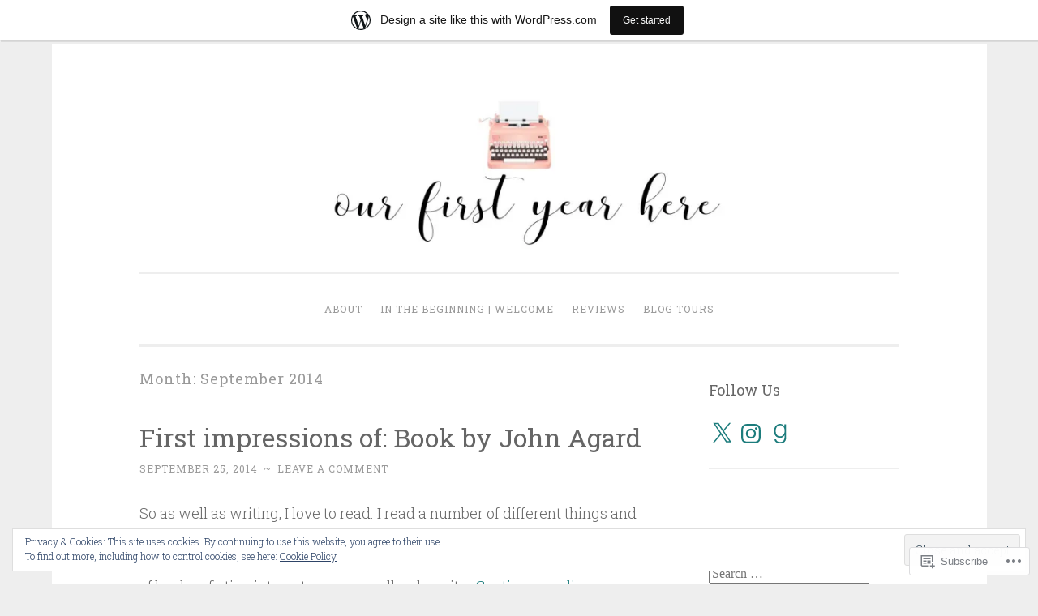

--- FILE ---
content_type: text/javascript; charset=utf-8
request_url: https://www.goodreads.com/review/custom_widget/55413712.Goodreads:%20currently-reading?cover_position=&cover_size=small&num_books=5&order=d&shelf=currently-reading&sort=date_added&widget_bg_transparent=&widget_id=55413712_currently_reading
body_size: 797
content:
  var widget_code = '  <div class=\"gr_custom_container_55413712_currently_reading\">\n    <h2 class=\"gr_custom_header_55413712_currently_reading\">\n    <a style=\"text-decoration: none;\" rel=\"nofollow\" href=\"https://www.goodreads.com/review/list/55413712-zoe?shelf=currently-reading&amp;utm_medium=api&amp;utm_source=custom_widget\">Goodreads: currently-reading<\/a>\n    <\/h2>\n      <div class=\"gr_custom_each_container_55413712_currently_reading\">\n          <div class=\"gr_custom_book_container_55413712_currently_reading\">\n            <a title=\"Beyond Black\" rel=\"nofollow\" href=\"https://www.goodreads.com/review/show/6122311692?utm_medium=api&amp;utm_source=custom_widget\"><img alt=\"Beyond Black\" border=\"0\" src=\"https://i.gr-assets.com/images/S/compressed.photo.goodreads.com/books/1679406142l/123287305._SY75_.jpg\" /><\/a>\n          <\/div>\n          <div class=\"gr_custom_rating_55413712_currently_reading\">\n            <span class=\" staticStars notranslate\"><img src=\"https://s.gr-assets.com/images/layout/gr_red_star_inactive.png\" /><img alt=\"\" src=\"https://s.gr-assets.com/images/layout/gr_red_star_inactive.png\" /><img alt=\"\" src=\"https://s.gr-assets.com/images/layout/gr_red_star_inactive.png\" /><img alt=\"\" src=\"https://s.gr-assets.com/images/layout/gr_red_star_inactive.png\" /><img alt=\"\" src=\"https://s.gr-assets.com/images/layout/gr_red_star_inactive.png\" /><\/span>\n          <\/div>\n          <div class=\"gr_custom_title_55413712_currently_reading\">\n            <a rel=\"nofollow\" href=\"https://www.goodreads.com/review/show/6122311692?utm_medium=api&amp;utm_source=custom_widget\">Beyond Black<\/a>\n          <\/div>\n          <div class=\"gr_custom_author_55413712_currently_reading\">\n            by <a rel=\"nofollow\" href=\"https://www.goodreads.com/author/show/58851.Hilary_Mantel\">Hilary Mantel<\/a>\n          <\/div>\n      <\/div>\n  <br style=\"clear: both\"/>\n  <center>\n    <a rel=\"nofollow\" href=\"https://www.goodreads.com/\"><img alt=\"goodreads.com\" style=\"border:0\" src=\"https://s.gr-assets.com/images/widget/widget_logo.gif\" /><\/a>\n  <\/center>\n  <noscript>\n    Share <a rel=\"nofollow\" href=\"https://www.goodreads.com/\">book reviews<\/a> and ratings with Zoe, and even join a <a rel=\"nofollow\" href=\"https://www.goodreads.com/group\">book club<\/a> on Goodreads.\n  <\/noscript>\n  <\/div>\n'
  var widget_div = document.getElementById('gr_custom_widget_55413712_currently_reading')
  if (widget_div) {
    widget_div.innerHTML = widget_code
  }
  else {
    document.write(widget_code)
  }
